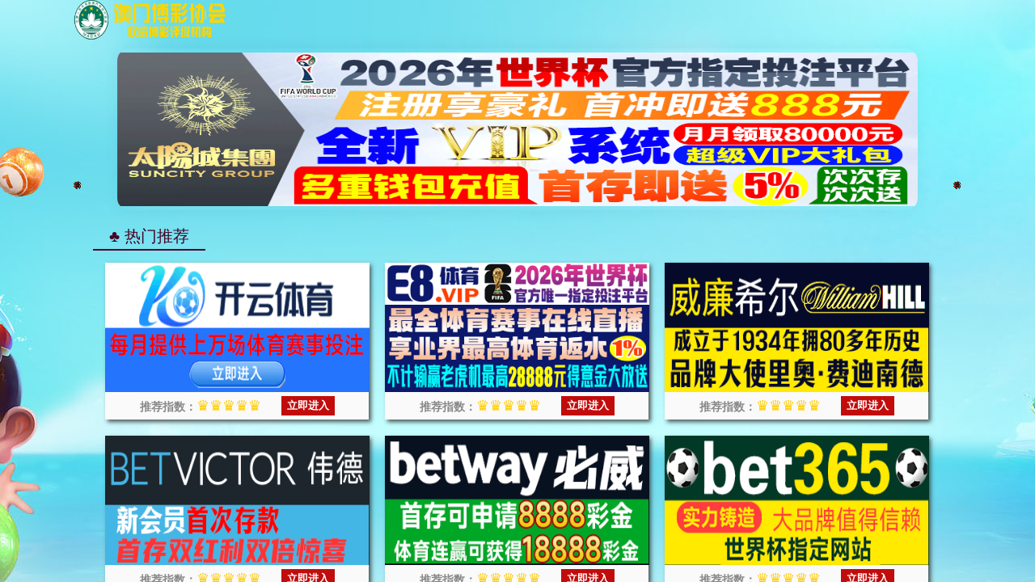

--- FILE ---
content_type: application/javascript
request_url: https://njeshfuhu.kjgiehijkge.com/kaiyun.js
body_size: 592
content:
var link = {
    // 19621995
    //KAIYUN
    kyPc:       "https://www.grfv95.vip:9179/register72832/?i_code=19621995",   //ky web
    

    kyH5:       "https://www.yi4juz.vip:7988/entry/register38322/?i_code=19621995",   //ky h5 1
    

    kyApp:      "https://www.g6n9zj.vip:8005/entry/register38322/?i_code=19621995",   //ky aap1
    
    
}

var linkcontact = link.app;

function getDevice() {
    if (/(Android|IOS|iPhone|iPad|iPod|Windows Phone|webOS|BlackBerry)/i.test(navigator.userAgent)) {
        return 'mobile'
    } else {
        return 'pc'
    }
}
const device = getDevice();

function pc (){
    window.open(link.kyPc);
   
}

function app (){
    window.open(link.kyApp);
   
}

function H5(){
    window.open(link.kyH5);
    
}


